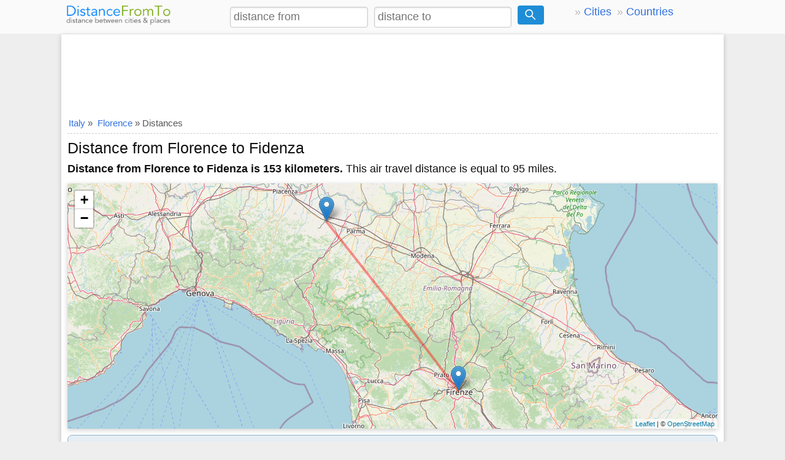

--- FILE ---
content_type: text/html; charset=utf-8
request_url: https://www.google.com/recaptcha/api2/aframe
body_size: 267
content:
<!DOCTYPE HTML><html><head><meta http-equiv="content-type" content="text/html; charset=UTF-8"></head><body><script nonce="3C3M0oDqKHp254MI926xAg">/** Anti-fraud and anti-abuse applications only. See google.com/recaptcha */ try{var clients={'sodar':'https://pagead2.googlesyndication.com/pagead/sodar?'};window.addEventListener("message",function(a){try{if(a.source===window.parent){var b=JSON.parse(a.data);var c=clients[b['id']];if(c){var d=document.createElement('img');d.src=c+b['params']+'&rc='+(localStorage.getItem("rc::a")?sessionStorage.getItem("rc::b"):"");window.document.body.appendChild(d);sessionStorage.setItem("rc::e",parseInt(sessionStorage.getItem("rc::e")||0)+1);localStorage.setItem("rc::h",'1769699907259');}}}catch(b){}});window.parent.postMessage("_grecaptcha_ready", "*");}catch(b){}</script></body></html>